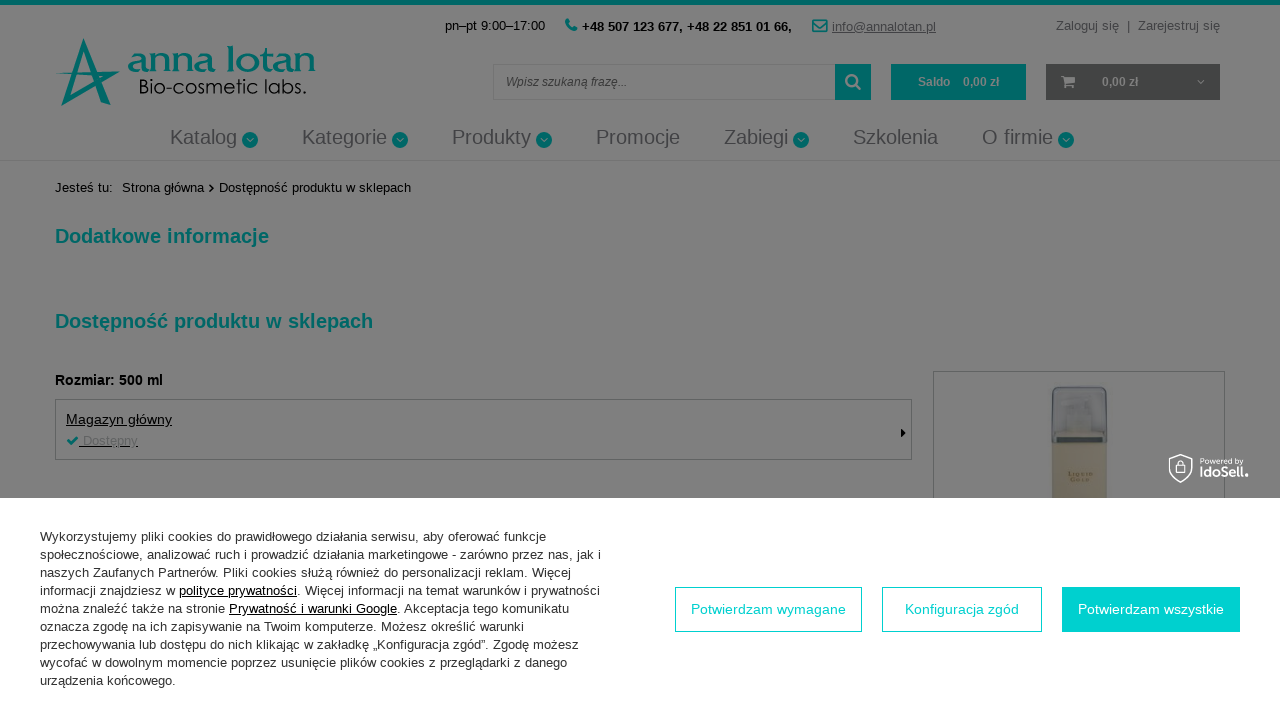

--- FILE ---
content_type: text/html; charset=utf-8
request_url: https://annalotan.pl/pl/product-stocks.html?product=173
body_size: 16778
content:
<!DOCTYPE html>
<html lang="pl" ><head><meta name='viewport' content='user-scalable=no, initial-scale = 1.0, maximum-scale = 1.0, width=device-width'/> <meta http-equiv="Content-Type" content="text/html; charset=utf-8"><meta http-equiv="Content-Language" content="pl"><meta http-equiv="X-UA-Compatible" content="IE=edge"><title>Anna Lotan - naturalne dermokosmetyki</title><meta name="keywords" content="anna lotan, dermokosmetyki, naturalne dermokosmetyki, kosmeceutyki, dystrybutor, sklep internetowy, oficjalny sklep, Izrael, trądzik, zmarszczki, kwasy medyczne, złuszczanie greens, oczyszczanie twarzy na zimno, wybielanie przebarwień, oczyszczanie wodorowe"><meta name="description" content="Naturalne izraelskie dermokosmetyki Anna Lotan - do profesjonalnego użytku w salonach i gabinetach kosmetycznych oraz w domu."><link rel="icon" href="/gfx/pol/favicon.ico"><meta name="theme-color" content="#0090f6"><meta name="msapplication-navbutton-color" content="#0090f6"><meta name="apple-mobile-web-app-status-bar-style" content="#0090f6"><link rel="stylesheet" type="text/css" href="/gfx/pol/style.css.gzip?r=1637242961"><script>
                        var app_shop = {
                            urls: {
                                prefix: 'data="/gfx/'.replace('data="', '') + 'pol/'
                            },
                            vars: {},
                            txt: {},
                            fn: {},
                            fnrun: {},
                            files: []
                        };
                    </script><script src="/gfx/pol/shop.js.gzip?r=1637242961"></script><meta name="robots" content="noindex,follow"><meta name="expires" content="never"><meta name="distribution" content="global"><meta name="rating" content="general"><meta name="Author" content="Anna Lotan na bazie IdoSell (www.idosell.com/shop).">
<!-- Begin LoginOptions html -->

<style>
#client_new_social .service_item[data-name="service_Apple"]:before, 
#cookie_login_social_more .service_item[data-name="service_Apple"]:before,
.oscop_contact .oscop_login__service[data-service="Apple"]:before {
    display: block;
    height: 2.6rem;
    content: url('/gfx/standards/apple.svg?r=1743165583');
}
.oscop_contact .oscop_login__service[data-service="Apple"]:before {
    height: auto;
    transform: scale(0.8);
}
#client_new_social .service_item[data-name="service_Apple"]:has(img.service_icon):before,
#cookie_login_social_more .service_item[data-name="service_Apple"]:has(img.service_icon):before,
.oscop_contact .oscop_login__service[data-service="Apple"]:has(img.service_icon):before {
    display: none;
}
</style>

<!-- End LoginOptions html -->

<!-- Open Graph -->
<link rel="manifest" href="https://annalotan.pl/data/include/pwa/1/manifest.json?t=3"><meta name="apple-mobile-web-app-capable" content="yes"><meta name="apple-mobile-web-app-status-bar-style" content="black"><meta name="apple-mobile-web-app-title" content="annalotan.pl"><link rel="apple-touch-icon" href="/data/include/pwa/1/icon-128.png"><link rel="apple-touch-startup-image" href="/data/include/pwa/1/logo-512.png" /><meta name="msapplication-TileImage" content="/data/include/pwa/1/icon-144.png"><meta name="msapplication-TileColor" content="#2F3BA2"><meta name="msapplication-starturl" content="/"><script type="application/javascript">var _adblock = true;</script><script async src="/data/include/advertising.js"></script><script type="application/javascript">var statusPWA = {
                online: {
                    txt: "Połączono z internetem",
                    bg: "#5fa341"
                },
                offline: {
                    txt: "Brak połączenia z internetem",
                    bg: "#eb5467"
                }
            }</script><script async type="application/javascript" src="/ajax/js/pwa_online_bar.js?v=1&r=6"></script><script type="application/javascript" src="/ajax/js/webpush_subscription.js?v=1&r=4"></script><script type="application/javascript">WebPushHandler.publicKey = 'BKduKoYCuFFZbQpG4qyGmUzBdj9U+BJnFmdZ9H5suTaP/+oH33rp9+gKbyJ03bEgu07yxBTFzWtIKSlyK+XUbz0=';WebPushHandler.version = '1';WebPushHandler.setPermissionValue();</script><script >
window.dataLayer = window.dataLayer || [];
window.gtag = function gtag() {
dataLayer.push(arguments);
}
gtag('consent', 'default', {
'ad_storage': 'denied',
'analytics_storage': 'denied',
'ad_personalization': 'denied',
'ad_user_data': 'denied',
'wait_for_update': 500
});

gtag('set', 'ads_data_redaction', true);
</script><script id="iaiscript_1" data-requirements="W10=" data-ga4_sel="ga4script">
window.iaiscript_1 = `<${'script'}  class='google_consent_mode_update'>
gtag('consent', 'update', {
'ad_storage': 'denied',
'analytics_storage': 'denied',
'ad_personalization': 'denied',
'ad_user_data': 'denied'
});
</${'script'}>`;
</script>
<!-- End Open Graph -->
<link rel="stylesheet" type="text/css" href="/data/designs/12408_16/gfx/pol/custom.css.gzip?r=1637242968">
<!-- Begin additional html or js -->


<!--2|1|2-->
<meta name="facebook-domain-verification" content="n947yly9jv1579y31gvfovj7qcqhm7" />

<!-- End additional html or js -->
</head><body><script>
                    var script = document.createElement('script');
                    script.src = app_shop.urls.prefix + 'envelope.js';

                    document.getElementsByTagName('body')[0].insertBefore(script, document.getElementsByTagName('body')[0].firstChild);
                </script><div id="container" class="product-stocks_page container"><header class="d-flex flex-nowrap flex-md-wrap mx-md-n3 commercial_banner"><script class="ajaxLoad">
                app_shop.vars.vat_registered = "true";
                app_shop.vars.currency_format = "###,##0.00";
                
                    app_shop.vars.currency_before_value = false;
                
                    app_shop.vars.currency_space = true;
                
                app_shop.vars.symbol = "zł";
                app_shop.vars.id= "PLN";
                app_shop.vars.baseurl = "http://annalotan.pl/";
                app_shop.vars.sslurl= "https://annalotan.pl/";
                app_shop.vars.curr_url= "%2Fpl%2Fproduct-stocks.html%3Fproduct%3D173";
                

                var currency_decimal_separator = ',';
                var currency_grouping_separator = ' ';

                
                    app_shop.vars.blacklist_extension = ["exe","com","swf","js","php"];
                
                    app_shop.vars.blacklist_mime = ["application/javascript","application/octet-stream","message/http","text/javascript","application/x-deb","application/x-javascript","application/x-shockwave-flash","application/x-msdownload"];
                
                    app_shop.urls.contact = "/pl/contact";
                </script><div id="viewType" style="display:none"></div><div id="menu_settings" class="col-12 mt-2 px-0 px-md-3 d-flex align-items-center justify-content-center justify-content-md-end"><div class="header_contact"><ul class="header_contact_container"><li class="contact_type_text"><span>pn–pt 9:00–17:00</span></li><li class="contact_type_phone"><i class="icon-phone"></i><a href="tel:+48507123677+48228510166">+48 507 123 677, +48 22 851 01 66,</a></li><li class="contact_type_mail"><i class="icon-envelope-alt"></i><a href="mailto:%20info@annalotan.pl"> info@annalotan.pl</a></li></ul></div><div id="menu_additional"><a class="account_link" href="https://annalotan.pl/pl/login.html">Zaloguj się</a><a class="register_link_top" href="https://annalotan.pl/pl/client-new.html?register" title="Kliknij, aby przejść do formularza rejestracji">Zarejestruj się
                                    </a></div></div><div id="logo" class="col-md-3 d-flex align-items-center"><a href="/" target="_self"><img src="/data/gfx/mask/pol/logo_1_big.png" alt="Kosmetyki profesjonalne Anna Lotan" width="261" height="68"></a></div><form action="https://annalotan.pl/pl/search" method="get" id="menu_search" class="col-md-4"><label class="d-md-none"><i class="icon-search"></i></label><div><div class="form-group"><input id="menu_search_text" type="text" name="text" class="catcomplete" placeholder="Wpisz szukaną frazę..."></div><button type="submit"><i class="icon-search"></i></button><a href="https://annalotan.pl/pl/searching.html" title=""><i class="icon-remove d-md-none"></i></a></div></form><div id="menu_basket_wrapper" class="col-md-4 d-flex px-0 pl-lg-3 pr-md-3"><div id="menu_balance"><div>
                        Saldo 
                        <strong></strong></div><a href="https://annalotan.pl/pl/client-rebate.html">
                        Informacje o rabatach
                    </a></div><div id="menu_basket" class="menu_basket"><div class="menu_basket_list empty"><a href="https://annalotan.pl/pl/basketedit.html?mode=1"><strong><b>0,00 zł</b><span></span></strong></a><div id="menu_basket_details"><div id="menu_basket_extrainfo"><div class="menu_basket_extrainfo_sub"><div class="menu_basket_prices"><div class="menu_basket_prices_sub"><table class="menu_basket_prices_wrapper"><tbody><tr><td class="menu_basket_prices_label">Suma:</td><td class="menu_basket_prices_value">0,00 zł</td></tr></tbody></table></div></div><div class="menu_basket_nextrabate"><div class="menu_basket_nextrabate_sub">
                                                Brakuje Ci 
                                                <span class="menu_basket_nextrabate_in">1 000,00 zł</span>
                                                 do rabatu 
                                                <span class="menu_basket_nextrabate_value">5.00%</span></div></div></div></div></div></div><div class="d-none"><a class="wishes_link link" href="https://annalotan.pl/pl/basketedit.html?mode=2" rel="nofollow" title=""><span>Lista zakupowa(0)</span></a><span class="hidden-tablet"> | </span><a class="basket_link link" href="https://annalotan.pl/pl/basketedit.html?mode=1" rel="nofollow" title="Twój koszyk jest pusty, najpierw dodaj do niego produkty z naszej oferty.">
                            Złóż zamówienie
                        </a></div></div></div><script>
                    app_shop.vars.formatBasket = true;
                </script><nav id="menu_categories" class="col-md-12 px-0 px-md-3"><button type="button" class="navbar-toggler"><i class="icon-reorder"></i></button><div class="navbar-collapse" id="menu_navbar"><ul class="navbar-nav mx-md-n2"><li class="nav-item"><span title="Katalog" class="nav-link" >Katalog</span><ul class="navbar-subnav"><li class="nav-item"><a class="nav-link" href="/data/include/cms//KATALOG_AnnaLotan2021.pdf?v=1617806501481" target="_self">Katalog Anna Lotan</a></li><li class="nav-item"><a class="nav-link" href="https://annalotan.pl/data/include/cms//Katalog_VedaraMedical_2025.pdf?v=1731932713347" target="_blank">Katalog Vedara Medical PL 2025</a></li><li class="nav-item"><a class="nav-link" href="https://annalotan.pl/data/include/cms//Katalog_Vedara_Medical_2025_RU.pdf?v=1731938718023" target="_blank">Katalog Vedara Medical RU 2025</a></li><li class="nav-item"><a class="nav-link" href="https://annalotan.pl/data/include/cms//Katalog_Vedara_ENG__.pdf?v=1738324066154" target="_blank">Catalog Vedara Medical ENG 2025</a></li></ul></li><li class="nav-item"><a  href="/pl/menu/kategorie-100" target="_self" title="Kategorie" class="nav-link" >Kategorie</a><ul class="navbar-subnav"><li class="nav-item"><a class="nav-link" href="/pl/menu/kosmetyki-na-tradzik-wypryski-181" target="_self">Kosmetyki na trądzik, wypryski</a></li><li class="nav-item"><a class="nav-link" href="/pl/menu/kosmetyki-do-cery-tlustej-lojotokowej-182" target="_self">Kosmetyki do cery tłustej, łojotokowej</a></li><li class="nav-item"><a class="nav-link" href="/pl/menu/kosmetyki-do-cery-normalnej-mieszanej-183" target="_self">Kosmetyki do cery normalnej, mieszanej</a></li><li class="nav-item"><a class="nav-link" href="/pl/menu/kosmetyki-do-cery-naczyniowej-184" target="_self">Kosmetyki do cery naczyniowej</a></li><li class="nav-item"><a class="nav-link" href="/pl/menu/kosmetyki-do-cery-wrazliwej-alergicznej-185" target="_self">Kosmetyki do cery wrażliwej, alergicznej</a></li><li class="nav-item"><a class="nav-link" href="/pl/menu/kosmetyki-do-cery-suchej-186" target="_self">Kosmetyki do cery suchej</a></li><li class="nav-item"><a class="nav-link" href="/pl/menu/kosmetyki-do-cery-dojrzalej-187" target="_self">Kosmetyki do cery dojrzałej</a></li><li class="nav-item"><a class="nav-link" href="/pl/menu/kosmetyki-przeciwzmarszczkowe-liftingujace-188" target="_self">Kosmetyki przeciwzmarszczkowe, liftingujące</a></li><li class="nav-item"><a class="nav-link" href="/pl/menu/kosmetyki-do-cery-z-przebarwieniami-189" target="_self">Kosmetyki do cery z przebarwieniami</a></li><li class="nav-item"><a class="nav-link" href="/pl/menu/kosmetyki-do-pielegnacji-oczu-190" target="_self">Kosmetyki do pielęgnacji oczu</a></li><li class="nav-item"><a class="nav-link" href="/pl/menu/kosmetyki-do-makijazu-191" target="_self">Kosmetyki do makijażu</a></li><li class="nav-item"><a class="nav-link" href="/pl/menu/kosmetyki-do-ciala-192" target="_self">Kosmetyki do ciała</a></li></ul></li><li class="nav-item"><a  href="/pl/menu/produkty-229" target="_self" title="Produkty" class="nav-link" >Produkty</a><ul class="navbar-subnav"><li class="nav-item"><a class="nav-link" href="/pl/menu/demakijaz-230" target="_self">Demakijaż</a><ul class="navbar-subsubnav"><li class="nav-item"><a class="nav-link" href="/pl/menu/toniki-240" target="_self">Toniki</a></li><li class="nav-item"><a class="nav-link" href="/pl/menu/mleczka-241" target="_self">Mleczka</a></li><li class="nav-item"><a class="nav-link" href="/pl/menu/pianki-242" target="_self">Pianki</a></li><li class="nav-item"><a class="nav-link" href="/pl/menu/bio-zele-243" target="_self">Bio-żele</a></li></ul></li><li class="nav-item"><a class="nav-link" href="/pl/menu/kremy-231" target="_self">Kremy </a><ul class="navbar-subsubnav"><li class="nav-item"><a class="nav-link" href="/pl/menu/kremy-na-dzien-244" target="_self">Kremy na dzień</a></li><li class="nav-item"><a class="nav-link" href="/pl/menu/kremy-na-noc-245" target="_self">Kremy na noc</a></li><li class="nav-item"><a class="nav-link" href="/pl/menu/kremy-na-dzien-i-na-noc-246" target="_self">Kremy na dzień i na noc</a></li><li class="nav-item"><a class="nav-link" href="/pl/menu/kremy-pod-oczy-247" target="_self">Kremy pod oczy</a></li></ul></li><li class="nav-item"><a class="nav-link" href="/pl/menu/koncentraty-serum-235" target="_self">Koncentraty/Serum</a></li><li class="nav-item"><a class="nav-link" href="/pl/menu/maski-236" target="_self">Maski</a></li><li class="nav-item"><a class="nav-link" href="/pl/menu/peelingi-masaz-237" target="_self">Peelingi/Masaż</a></li><li class="nav-item"><a class="nav-link" href="/pl/menu/mineral-make-up-238" target="_self">Mineral Make - up</a></li><li class="nav-item"><a class="nav-link" href="/pl/menu/pielegnacja-ciala-239" target="_self">Pielęgnacja ciała</a></li><li class="nav-item"><a class="nav-link" href="/pl/menu/-vedara-medical-aha-bha-318" target="_self"> VEDARA Medical AHA / BHA  </a><ul class="navbar-subsubnav"><li class="nav-item"><a class="nav-link" href="/pl/menu/wszystkie-preparaty-344" target="_self">Wszystkie preparaty</a></li><li class="nav-item"><a class="nav-link" href="/pl/menu/oczyszczenie-tonizacja-363" target="_self">Oczyszczenie / Tonizacja</a></li><li class="nav-item"><a class="nav-link" href="/pl/menu/bazy-do-przygotowania-spersonalizowanych-koktajli-kwasowych-345" target="_self">Bazy do przygotowania spersonalizowanych koktajli kwasowych</a></li><li class="nav-item"><a class="nav-link" href="/pl/menu/kwasy-medyczne-aha-bha-pha-346" target="_self">Kwasy Medyczne AHA / BHA / PHA</a></li><li class="nav-item"><a class="nav-link" href="/pl/menu/preparaty-z-retinolem-347" target="_self">Preparaty z Retinolem</a></li><li class="nav-item"><a class="nav-link" href="/pl/menu/peelingi-348" target="_self">Peelingi</a></li><li class="nav-item"><a class="nav-link" href="/pl/menu/koncentraty-serum-351" target="_self">Koncentraty / Serum</a></li><li class="nav-item"><a class="nav-link" href="/pl/menu/maseczki-preparaty-do-masazu-352" target="_self">Maseczki / Preparaty do masażu</a></li><li class="nav-item"><a class="nav-link" href="/pl/menu/kremy-353" target="_self">Kremy</a></li><li class="nav-item"><a class="nav-link" href="/pl/menu/wybielanie-intymne-359" target="_self">Wybielanie intymne</a></li><li class="nav-item"><a class="nav-link" href="/pl/menu/luksusowa-linia-gold-24ct-do-ciala-z-naturalnym-zlotem-360" target="_self">Luksusowa linia GOLD 24ct. do ciała z naturalnym złotem</a></li><li class="nav-item"><a class="nav-link" href="/pl/menu/dermokosmetyki-i-kosmeceutyki-do-pielegnacji-domowej-361" target="_self">Dermokosmetyki i kosmeceutyki do pielęgnacji domowej</a></li><li class="nav-item"><a class="nav-link" href="/pl/menu/vedara-body-care-362" target="_self">Vedara Body Care</a></li></ul></li></ul></li><li class="nav-item"><a  href="http://annalotan.yourtechnicaldomain.com/pl/promotions/promocja.html" target="_self" title="Promocje" class="nav-link" >Promocje</a></li><li class="nav-item"><span title="Zabiegi" class="nav-link" >Zabiegi</span><ul class="navbar-subnav"><li class="nav-item"><a class="nav-link" href="##">Zabiegi dla cer tłustych i trądzikowych</a><ul class="navbar-subsubnav"><li class="nav-item"><a class="nav-link" href="http://annalotan.yourtechnicaldomain.com/pl/info/ekspresowy-zabieg-upiekszajacy-beauty-biale-perly-terra-mud-36.html" target="_self">Ekspresowy zabieg upiększający</a></li><li class="nav-item"><a class="nav-link" href="http://annalotan.yourtechnicaldomain.com/pl/info/ekstremalne-oczyszczanie-twarzy-z-tradzikiem-pospolitym-37.html" target="_self">     Ekstremalne oczyszczanie twarzy z trądzikiem pospolitym </a></li><li class="nav-item"><a class="nav-link" href="http://annalotan.yourtechnicaldomain.com/pl/info/kuracja-clear-dla-skor-tradzikowych-38.html" target="_self">Kuracja Clear dla skór trądzikowych</a></li><li class="nav-item"><a class="nav-link" href="http://annalotan.yourtechnicaldomain.com/pl/info/kuracja-dla-skor-lojotokowych-39.html" target="_self">Kuracja dla skór łojotokowych</a></li><li class="nav-item"><a class="nav-link" href="http://annalotan.yourtechnicaldomain.com/pl/info/mikrodermabrazja-bezinwazyjna-40.html" target="_self">Mikrodermabrazja bezinwazyjna</a></li><li class="nav-item"><a class="nav-link" href="http://annalotan.yourtechnicaldomain.com/pl/info/mineralny-zabieg-oczyszczajacy-41.html" target="_self">Mineralny zabieg oczyszczający</a></li><li class="nav-item"><a class="nav-link" href="http://annalotan.yourtechnicaldomain.com/pl/info/oczyszczanie-twarzy-anna-lotan-na-zimno-42.html" target="_self">Oczyszczanie twarzy Anna Lotan na zimno</a></li><li class="nav-item"><a class="nav-link" href="http://annalotan.yourtechnicaldomain.com/pl/info/zabieg-czarne-perly-43.html" target="_self">Zabieg Czarne Perły</a></li></ul></li><li class="nav-item"><a class="nav-link" href="##">Zabiegi dla cer naczyniowych</a><ul class="navbar-subsubnav"><li class="nav-item"><a class="nav-link" href="http://annalotan.yourtechnicaldomain.com/pl/info/ekspresowy-zabieg-upiekszajacy-44.html" target="_self">Ekspresowy zabieg upiększający</a></li><li class="nav-item"><a class="nav-link" href="http://annalotan.yourtechnicaldomain.com/pl/info/kuracja-dla-skor-naczyniowych-i-wrazliwych-45.html" target="_self">Kuracja dla skór naczyniowych i wrażliwych</a></li><li class="nav-item"><a class="nav-link" href="http://annalotan.yourtechnicaldomain.com/pl/info/oczyszczanie-twarzy-anna-lotan-na-zimno-46.html" target="_self">Oczyszczanie twarzy Anna Lotan na zimno</a></li><li class="nav-item"><a class="nav-link" href="http://annalotan.yourtechnicaldomain.com/pl/info/odzywczo-uszczelniajacy-zabieg-dla-skor-ekstra-delikatnych-47.html" target="_self">Odżywczo-uszczelniający zabieg dla skór ekstra delikatnych</a></li><li class="nav-item"><a class="nav-link" href="http://annalotan.yourtechnicaldomain.com/pl/info/zabieg-uspokajajacy-48.html" target="_self">Zabieg uspokajający</a></li><li class="nav-item"><a class="nav-link" href="http://annalotan.yourtechnicaldomain.com/pl/info/zabieg-liftingujacy-z-zastosowaniem-czarnych-alg-mineralnych-49.html" target="_self">Zabieg liftingujący z zastosowaniem czarnych alg mineralnych</a></li><li class="nav-item"><a class="nav-link" href="https://annalotan.pl/pl/info/kuracja-alodem-uszczelniajaca-naczynka-71" target="_self">Kuracja Alodem - uszczelniająca naczynka</a></li></ul></li><li class="nav-item"><a class="nav-link" href="##">Zabiegi dla cer wrażliwych</a><ul class="navbar-subsubnav"><li class="nav-item"><a class="nav-link" href="http://annalotan.yourtechnicaldomain.com/pl/info/ekspresowy-zabieg-upiekszajacy-44.html" target="_self">Ekspresowy zabieg upiększający</a></li><li class="nav-item"><a class="nav-link" href="http://annalotan.yourtechnicaldomain.com/pl/info/kuracja-dla-skor-naczyniowych-i-wrazliwych-45.html" target="_self">Kuracja dla skór naczyniowych i wrażliwych</a></li><li class="nav-item"><a class="nav-link" href="http://annalotan.yourtechnicaldomain.com/pl/info/oczyszczanie-twarzy-anna-lotan-na-zimno-46.html" target="_self">Oczyszczanie twarzy Anna Lotan na zimno</a></li><li class="nav-item"><a class="nav-link" href="http://annalotan.yourtechnicaldomain.com/pl/info/odzywczo-uszczelniajacy-zabieg-dla-skor-ekstra-delikatnych-47.html" target="_self">Odżywczo-uszczelniający zabieg dla skór ekstra delikatnych</a></li><li class="nav-item"><a class="nav-link" href="http://annalotan.yourtechnicaldomain.com/pl/info/zabieg-uspokajajacy-48.html" target="_self">Zabieg uspokajający</a></li><li class="nav-item"><a class="nav-link" href="http://annalotan.yourtechnicaldomain.com/pl/info/zabieg-liftingujacy-z-zastosowaniem-czarnych-alg-mineralnych-49.html" target="_self">Zabieg liftingujący z zastosowaniem czarnych alg mineralnych</a></li></ul></li><li class="nav-item"><a class="nav-link" href="##">Zabiegi dla cer suchych</a><ul class="navbar-subsubnav"><li class="nav-item"><a class="nav-link" href="http://annalotan.yourtechnicaldomain.com/pl/info/zabieg-intensywnie-odzywczy-i-hamujacy-procesy-starzenia-sie-50.html" target="_self">Zabieg intensywnie odżywczy i hamujący procesy starzenia się</a></li><li class="nav-item"><a class="nav-link" href="http://annalotan.yourtechnicaldomain.com/pl/info/ekspresowy-zabieg-upiekszajacy-44.html" target="_self">Ekspresowy zabieg upiększający</a></li><li class="nav-item"><a class="nav-link" href="http://annalotan.yourtechnicaldomain.com/pl/info/intensywne-nawilzenie-i-odnowienie-51.html" target="_self">Intensywne nawilżenie i odnowienie</a></li><li class="nav-item"><a class="nav-link" href="http://annalotan.yourtechnicaldomain.com/pl/info/kuracja-regenerujaca-z-aktywna-witamina-c-52.html" target="_self">Kuracja regenerująca z aktywną witaminą C</a></li><li class="nav-item"><a class="nav-link" href="http://annalotan.yourtechnicaldomain.com/pl/info/mikrodermabrazja-bezinwazyjna-40.html" target="_self">Mikrodermabrazja bezinwazyjna</a></li><li class="nav-item"><a class="nav-link" href="http://annalotan.yourtechnicaldomain.com/pl/info/zabieg-z-kwasem-hialuronowym-53.html" target="_self">Zabieg z kwasem hialuronowym</a></li><li class="nav-item"><a class="nav-link" href="http://annalotan.yourtechnicaldomain.com/pl/info/oczyszczanie-twarzy-anna-lotan-na-zimno-46.html" target="_self">Oczyszczanie twarzy Anna Lotan na zimno</a></li><li class="nav-item"><a class="nav-link" href="http://annalotan.yourtechnicaldomain.com/pl/info/zabieg-odnawiajacy-i-rozswietlajacy-54.html" target="_self">Zabieg odnawiający i rozświetlający</a></li></ul></li><li class="nav-item"><a class="nav-link" href="##">Zabiegi dla cer dojrzałych</a><ul class="navbar-subsubnav"><li class="nav-item"><a class="nav-link" href="http://annalotan.yourtechnicaldomain.com/pl/info/algowy-zabieg-podwojny-lifting-55.html" target="_self">Algowy zabieg - podwójny lifting</a></li><li class="nav-item"><a class="nav-link" href="http://annalotan.yourtechnicaldomain.com/pl/info/bio-peeling-greens-glebokie-zluszczanie-56.html" target="_self">Bio peeling Greens - głębokie złuszczanie</a></li><li class="nav-item"><a class="nav-link" href="http://annalotan.yourtechnicaldomain.com/pl/info/zabieg-intensywnie-odzywczy-i-hamujacy-procesy-starzenia-sie-57.html" target="_self">Zabieg intensywnie odżywczy i hamujący procesy starzenia się</a></li><li class="nav-item"><a class="nav-link" href="http://annalotan.yourtechnicaldomain.com/pl/info/ekspresowy-zabieg-upiekszajacy-44.html" target="_self">Ekspresowy zabieg upiększający</a></li><li class="nav-item"><a class="nav-link" href="http://annalotan.yourtechnicaldomain.com/pl/info/intensywne-nawilzenie-i-odnowienie-51.html" target="_self">Intensywne nawilżenie i odnowienie</a></li><li class="nav-item"><a class="nav-link" href="http://annalotan.yourtechnicaldomain.com/pl/info/kuracja-anty-age-z-bio-peptydami-greens-58.html" target="_self">Kuracja Anty-Age z bio-peptydami Greens</a></li><li class="nav-item"><a class="nav-link" href="http://annalotan.yourtechnicaldomain.com/pl/info/mikrodermabrazja-bezinwazyjna-40.html" target="_self">Mikrodermabrazja bezinwazyjna</a></li><li class="nav-item"><a class="nav-link" href="http://annalotan.yourtechnicaldomain.com/pl/info/zabieg-z-kwasem-hialuronowym-53.html" target="_self">Zabieg z kwasem hialuronowym</a></li><li class="nav-item"><a class="nav-link" href="http://annalotan.yourtechnicaldomain.com/pl/info/oczyszczanie-twarzy-anna-lotan-na-zimno-46.html" target="_self">Oczyszczanie twarzy Anna Lotan na zimno</a></li><li class="nav-item"><a class="nav-link" href="http://annalotan.yourtechnicaldomain.com/pl/info/witalizujaco-liftingujacy-zabieg-greens-59.html" target="_self">Witalizująco-liftingujący zabieg Greens</a></li><li class="nav-item"><a class="nav-link" href="http://annalotan.yourtechnicaldomain.com/pl/info/zabieg-liftingujacy-i-regenerujacy-dla-skory-dojrzalej-60.html" target="_self">Zabieg liftingujący i regenerujący dla skóry dojrzałej</a></li><li class="nav-item"><a class="nav-link" href="http://annalotan.yourtechnicaldomain.com/pl/info/zabieg-odnawiajacy-i-rozswietlajacy-54.html" target="_self">Zabieg odnawiający i rozświetlający</a></li><li class="nav-item"><a class="nav-link" href="http://annalotan.yourtechnicaldomain.com/pl/info/zabieg-odzywczo-regenerujacy-61.html" target="_self">Zabieg odżywczo-regenerujący</a></li><li class="nav-item"><a class="nav-link" href="http://annalotan.yourtechnicaldomain.com/pl/info/zloty-zabieg-anty-age-62.html" target="_self">Złoty zabieg Anty-Age</a></li></ul></li><li class="nav-item"><a class="nav-link" href="##">Zabiegi na przebarwienia</a><ul class="navbar-subsubnav"><li class="nav-item"><a class="nav-link" href="http://annalotan.yourtechnicaldomain.com/pl/info/aktywny-zabieg-z-czysta-witamina-c-63.html" target="_self">Aktywny zabieg z czystą witaminą C</a></li><li class="nav-item"><a class="nav-link" href="http://annalotan.yourtechnicaldomain.com/pl/info/bio-peeling-greens-glebokie-zluszczanie-56.html" target="_self">Bio peeling Greens - głębokie złuszczanie</a></li><li class="nav-item"><a class="nav-link" href="http://annalotan.yourtechnicaldomain.com/pl/info/ekspresowy-zabieg-upiekszajacy-44.html" target="_self">Ekspresowy zabieg upiększający</a></li><li class="nav-item"><a class="nav-link" href="http://annalotan.yourtechnicaldomain.com/pl/info/mikrodermabrazja-bezinwazyjna-40.html" target="_self">Mikrodermabrazja bezinwazyjna</a></li><li class="nav-item"><a class="nav-link" href="http://annalotan.yourtechnicaldomain.com/pl/info/oczyszczanie-twarzy-anna-lotan-na-zimno-42.html" target="_self">Oczyszczanie twarzy Anna Lotan na zimno</a></li><li class="nav-item"><a class="nav-link" href="https://annalotan.pl/pl/info/kuracja-wybielajaca-z-aktywna-witamina-c-od-annalotan-70" target="_self">Kuracja wybielająca z aktywną witaminą C od AnnaLotan</a></li></ul></li><li class="nav-item"><a class="nav-link" href="##">Zabiegi dla cer mieszanych</a><ul class="navbar-subsubnav"><li class="nav-item"><a class="nav-link" href="http://annalotan.yourtechnicaldomain.com/pl/info/kuracja-dla-skor-lojotokowych-65.html" target="_self">Kuracja dla skór łojotokowych</a></li><li class="nav-item"><a class="nav-link" href="http://annalotan.yourtechnicaldomain.com/pl/info/mikrodermabrazja-bezinwazyjna-40.html" target="_self">Mikrodermabrazja bezinwazyjna</a></li><li class="nav-item"><a class="nav-link" href="http://annalotan.yourtechnicaldomain.com/pl/info/mineralny-zabieg-oczyszczajacy-41.html" target="_self">Mineralny zabieg oczyszczający</a></li><li class="nav-item"><a class="nav-link" href="http://annalotan.yourtechnicaldomain.com/pl/info/zabieg-z-kwasem-hialuronowym-53.html" target="_self">Zabieg z kwasem hialuronowym</a></li><li class="nav-item"><a class="nav-link" href="http://annalotan.yourtechnicaldomain.com/pl/info/oczyszczanie-twarzy-anna-lotan-na-zimno-42.html" target="_self">Oczyszczanie twarzy Anna Lotan na zimno</a></li><li class="nav-item"><a class="nav-link" href="http://annalotan.yourtechnicaldomain.com/pl/info/zabieg-czarne-perly-43.html" target="_self">Zabieg Czarne Perły</a></li><li class="nav-item"><a class="nav-link" href="https://annalotan.pl/pl/info/kuracja-barbados-72" target="_self">Kuracja Barbados - wyrównująca pracę gruczołów łojowych</a></li></ul></li></ul></li><li class="nav-item"><a  href="http://annalotan.yourtechnicaldomain.com/pl/info/profesjonalne-szkolenia-66.html" target="_self" title="Szkolenia" class="nav-link" >Szkolenia</a></li><li class="nav-item"><span title="O firmie" class="nav-link" >O firmie</span><ul class="navbar-subnav"><li class="nav-item"><a class="nav-link" href="http://annalotan.yourtechnicaldomain.com/pl/info/historia-firmy-31.html" target="_self">Historia Firmy</a></li><li class="nav-item"><a class="nav-link" href="http://annalotan.yourtechnicaldomain.com/pl/info/filozofia-marki-32.html" target="_self">Filozofia Marki</a></li><li class="nav-item"><a class="nav-link" href="http://annalotan.yourtechnicaldomain.com/pl/info/anna-lotan-w-polsce-33.html" target="_self">Anna Lotan w Polsce</a></li><li class="nav-item"><a class="nav-link" href="http://annalotan.yourtechnicaldomain.com/pl/info/ciekawa-wspolpraca-34.html" target="_self">Ciekawa współpraca</a></li></ul></li></ul></div></nav><div class="breadcrumbs col-md-12"><div class="back_button"><button id="back_button"><i class="icon-angle-left"></i> Wstecz</button></div><div class="list_wrapper"><ol><li><span>Jesteś tu:  </span></li><li class="bc-main"><span><a href="/">Strona główna</a></span></li><li class="bc-active bc-product-stocks"><span>Dostępność produktu w sklepach</span></li></ol></div></div></header><div id="layout" class="row clearfix"><aside class="col-3"><div class="setMobileGrid" data-item="#menu_navbar"></div><div class="setMobileGrid" data-item="#menu_navbar3" data-ismenu1="true"></div><div class="setMobileGrid" data-item="#menu_blog"></div><div class="login_menu_block d-lg-none" id="login_menu_block"><a class="sign_in_link" href="/login.php" title=""><i class="icon-user"></i><span>Zaloguj się</span></a><a class="registration_link" href="/client-new.php?register&amp;wholesaler=true" title=""><i class="icon-lock"></i><span>Zarejestruj się</span></a><a class="order_status_link" href="/order-open.php" title=""><i class="icon-globe"></i><span>Sprawdź status zamówienia</span></a></div><div class="setMobileGrid" data-item="#menu_contact"></div><div class="setMobileGrid" data-item="#menu_settings"></div></aside><div id="content" class="col-12"><div class="product_stocks_cms_label big_label"><span class="product_stocks_cms_label">
                    Dodatkowe informacje
            </span></div><div class="product_stocks_cms"><div class="product_stocks_cms_sub"><div class="_ae_desc"><style>
            :root {
            --long-description-width: 50%;
            --long-description-padding-section: 10px;
            }

            @media (max-width: 756px) {
                :root {
                --long-description-width: 100%;
                --long-description-padding-section: 0;
                }
            }
            ._ae_desc p{
                margin:16px 0;
            }
            ._ae_desc table{
                border-collapse: collapse;
                border-spacing: 0;
            }
            ._ae_desc td,._ae_desc table{
                padding: 4px;
            }
        </style><div style="margin-bottom: 20px;font-size:14px;"><div></div></div></div></div></div><div id="product_stocks_list"><h1>
            Dostępność produktu w sklepach
        </h1><div class="product_stocks_list_productinfo product_wrapper"><a class="product-icon align_row" rel="nofollow" data-align="img#css" href="/pl/products/mleczko-oczyszczajace-anna-lotan-500-ml-4235-liquid-gold-173" title="Mleczko oczyszczające Anna Lotan 500 ml ( 4235 ) Liquid Gold"><img src="/gfx/pol/loader.gif?r=1637242961" class="b-lazy" data-src-small="hpeciai/122596edd8a1a8e69a00e7030164af6c/pol_is_Mleczko-oczyszczajace-Anna-Lotan-500-ml-4235-Liquid-Gold-173.jpg" data-src="hpeciai/a63d554795c03e8e6d09dc2be2a95330/pol_il_Mleczko-oczyszczajace-Anna-Lotan-500-ml-4235-Liquid-Gold-173.jpg" alt="Mleczko oczyszczające Anna Lotan 500 ml ( 4235 ) Liquid Gold"></a><a class="product-name" href="/pl/products/mleczko-oczyszczajace-anna-lotan-500-ml-4235-liquid-gold-173" title="Mleczko oczyszczające Anna Lotan 500 ml ( 4235 ) Liquid Gold">Mleczko oczyszczające Anna Lotan 500 ml ( 4235 ) Liquid Gold</a><div class="product_prices"><span class="price">225,00 zł</span><del class="max-price">250,00 zł</del></div></div><div class="product_stocks_list_s_w"><div class="product_stocks_size_wrapper"><b>
    	                                Rozmiar: 
    	                                500 ml</b><div class="sizes_wrapper" style="display: table;" id="size_28"><a class="size_wrappers" href="/pl/stocks/magazyn-glowny-1"><div class="size_wrapper"><strong>Magazyn główny</strong><b><i class="icon-check"></i> Dostępny 
                                                </b><div class="icon_next"><i class="icon-caret-right"></i></div></div></a></div></div></div></div></div></div></div><footer class=""><div id="footer_links" class="row container four_elements"><ul id="menu_account" class="footer_links col-md-3 col-sm-6 col-12"><li><a id="menu_account_header" class=" footer_links_label" href="https://annalotan.pl/pl/login.html" title="">
							Moje konto
						</a><ul class="footer_links_sub"><li id="account_register_wholesale" class="menu_orders_item"><i class="icon-wholesaler-register"></i><a href="https://annalotan.pl/pl/client-new.html?register&amp;wholesaler=true">
												Zarejestruj się jako profesjonalista
											</a></li><li id="account_register_retail" class="menu_orders_item"><i class="icon-register-card"></i><a href="https://annalotan.pl/pl/client-new.html?register">
												Zarejestruj się
											</a></li><li id="account_orders" class="menu_orders_item"><i class="icon-menu-lines"></i><a href="https://annalotan.pl/pl/client-orders.html">
									Moje zamówienia
								</a></li><li id="account_boughts" class="menu_orders_item"><i class="icon-menu-lines"></i><a href="https://annalotan.pl/pl/products-bought.html">
									Lista zakupionych produktów
								</a></li><li id="account_basket" class="menu_orders_item"><i class="icon-basket"></i><a href="https://annalotan.pl/pl/basketedit.html">
									Koszyk
								</a></li><li id="account_observed" class="menu_orders_item"><i class="icon-star-empty"></i><a href="https://annalotan.pl/pl/basketedit.html?mode=2">
									Lista zakupowa
								</a></li><li id="account_history" class="menu_orders_item"><i class="icon-clock"></i><a href="https://annalotan.pl/pl/client-orders.html">
									Historia transakcji
								</a></li><li id="account_rebates" class="menu_orders_item"><i class="icon-scissors-cut"></i><a href="https://annalotan.pl/pl/client-rebate.html">
									Moje rabaty
								</a></li><li id="account_newsletter" class="menu_orders_item"><i class="icon-envelope-empty"></i><a href="https://annalotan.pl/pl/newsletter.html">
									Newsletter
								</a></li></ul></li></ul><ul id="menu_regulations" class="footer_links col-md-3 col-sm-6 col-12"><li><span class="footer_links_label">Regulaminy</span><ul class="footer_links_sub"><li><a href="/Informacje-o-sklepie-cterms-pol-19.html">
											Informacje o sklepie
										</a></li><li><a href="/pl/delivery">
											Wysyłka
										</a></li><li><a href="/pl/payments">
											Sposoby płatności i prowizje
										</a></li><li><a href="/pl/terms">
											Regulamin
										</a></li><li><a href="/pl/privacy-and-cookie-notice">
											Polityka prywatności
										</a></li><li><a href="/pl/returns-and_replacements">
											Odstąpienie od umowy
										</a></li></ul></li></ul><ul id="menu_contact_footer" class="footer_links col-md-3 col-sm-6 col-12"><li><span class="footer_links_label">Kontakt z nami</span><ul class="footer_links_sub"><li class="contact_type_phone"><i class="icon-phone"></i><a href="tel:+48507123677+48228510166">+48 507 123 677, +48 22 851 01 66,</a></li><li class="contact_type_phone"><i class="icon-phone"></i><a href="tel:507123677">507 123 677</a></li><li class="contact_type_phone"><i class="icon-phone"></i><a href="tel:507123400">507 123 400</a></li><li class="contact_type_mail"><i class="icon-envelope-alt"></i><a href="mailto:%20info@annalotan.pl"> info@annalotan.pl</a></li><li class="contact_type_mail"><i class="icon-envelope-alt"></i><a href="mailto:zamowienia@annalotan.pl">zamowienia@annalotan.pl</a></li><li class="contact_type_adress"><span class="shopshortname">Anna Lotan<span></span></span><span class="adress_street">ul. Zakrzewska 16 / 36<span></span></span><span class="adress_zipcode">00-737<span class="n55931_city"> Warszawa</span></span></li></ul></li></ul><ul class="footer_links col-md-3 col-sm-6 col-12" id="links_footer_1"><li><a href="/pl/menu/set-vedara-medical-338" target="_self" title="SET Vedara Medical" class="footer_links_label" ><span>SET Vedara Medical</span></a></li></ul><div id="menu_newsletter" class="footer_links col-md-3 col-sm-6 col-12 container"><form action="/settings.php" method="post" class="row"><div class="newsletter-label"><label>Newsletter</label></div><div class="form-group"><div class="has-feedback"><input class="form-control validate" name="mailing_email" type="email" required="required" data-validate="email"><label for="newsletter-label" class="control-label">
                                        Podaj Twój e-mail
                                    </label><span class="form-control-feedback"></span></div></div><div class="newsletter-buttons"><button name="mailing_action" value="add" type="submit" class="btn --solid --large add_newsletter" title="Zapisz się">
                                        Zapisz się
                                    </button></div></form><div id="social_buttons_wrapper"><div id="menu_buttons_text" class="col-6"><span>Dołącz do nas</span></div><div id="menu_buttons" class="col-6"><div class="row menu_buttons_sub"><div class="menu_button_wrapper"><a target="_blank" href="https://www.instagram.com/annalotan.polska/" title="Instagram"><img src="/data/include/img/links/1587043201.jpg?t=1723214121" alt="Instagram"></a></div><div class="menu_button_wrapper"><a target="_blank" href="https://www.facebook.com/profile.php?id=100076828721159" title="Facebook"><img src="/data/include/img/links/1587043078.jpg?t=1723214257" alt="Facebook"></a></div><div class="menu_button_wrapper"><a target="_self" href="https://api.whatsapp.com/message/RED5RKY6JKWSL1?autoload=1&amp;app_absent=0" title="Whatsapp"><img src="/data/include/img/links/1723214573.svg?t=1723214580" alt="Whatsapp"></a></div><div class="menu_button_wrapper"><a target="_self" href="https://www.youtube.com/channel/UCdGCy2E4qQCGHg6CVOr4RlA" title="YouTube"><img src="/data/include/img/links/1587043129.svg?t=1723214326" alt="YouTube"></a></div></div></div></div></div></div><div id="menu_contact" class="container d-md-flex align-items-md-center justify-content-md-between"><ul class="d-none"><li class="contact_type_header"><a href="https://annalotan.pl/pl/contact" title="">
                            Kontakt
                        </a></li><li class="contact_type_phone"><a href="tel:+48507123677+48228510166">+48 507 123 677, +48 22 851 01 66,</a></li><li class="contact_type_text"><span>pn–pt 9:00–17:00</span></li><li class="contact_type_mail"><a href="mailto:%20info@annalotan.pl"> info@annalotan.pl</a></li><li class="contact_type_adress"><span class="shopshortname">Anna Lotan<span>, </span></span><span class="adress_street">ul. Zakrzewska 16 / 36<span>, </span></span><span class="adress_zipcode">00-737<span class="n55931_city"> Warszawa</span></span></li></ul><div class="logo_iai"><a class="n53399_iailogo" target="_blank" href="https://www.idosell.com/pl/shop/sfs/superfairshop-wyroznienie-dla-najlepszych-sklepow-internetowych/?utm_source=clientShopSite&amp;utm_medium=Label&amp;utm_campaign=PoweredByBadgeLink" title="Sklep internetowy IdoSell"><img class="n53399_iailogo" src="/ajax/suparfair_IdoSellShop_black.svg?v=1" alt="Sklep internetowy IdoSell"></a></div></div><script>
            var instalment_currency = 'zł';
            
                    var koszyk_raty = 0;
                
                    var basket_count = 0;
                
                    var cena_raty = '';
                </script><script type="application/ld+json">
      {
      "@context": "http://schema.org",
      "@type": "WebSite",
      
      "url": "https://annalotan.pl/",
      "potentialAction": {
      "@type": "SearchAction",
      "target": "https://annalotan.pl/search.php?text={search_term_string}",
      "query-input": "required name=search_term_string"
      }
      }
    </script><script>
                app_shop.vars.request_uri = "%2Fpl%2Fproduct-stocks.html%3Fproduct%3D173"
                app_shop.vars.additional_ajax = '/product-stocks.php'
            </script></footer><script>
                  app_shop.runApp();
            </script><a id="opinions_badge" class="opinions_badge " target="_blank" href="https://zaufaneopinie.smile.pl/annalotan.pl">
    <div class="opinions_badge__close">
<svg width="18" height="18" viewBox="0 0 18 18" fill="none" xmlns="http://www.w3.org/2000/svg">
<mask id="mask0_620_3560" style="mask-type:alpha" maskUnits="userSpaceOnUse" x="0" y="0" width="18" height="18">
<rect width="18" height="18" fill="#D9D9D9"/>
</mask>
<g mask="url(#mask0_620_3560)">
<path d="M6.3 12.7499L5.25 11.6999L7.95 8.99993L5.25 6.31868L6.3 5.26868L9 7.96868L11.6812 5.26868L12.7313 6.31868L10.0312 8.99993L12.7313 11.6999L11.6812 12.7499L9 10.0499L6.3 12.7499Z" fill="#4F4F4F"/>
</g>
</svg>
    </div>
    <div class="opinions_badge__alt">Prawdziwe opinie klientów</div>
    <div class="opinions_badge__info">
		<span class="opinions_badge__notes">
					4.9
					<small>/ 5.0</small>
				</span>
				<span>
        <span class="opinions_badge__stars">
            <svg width="15" height="15" viewBox="0 0 15 15" fill="none" xmlns="http://www.w3.org/2000/svg">
                <path d="M2.9041 14.6953L4.08477 9.59121L0.125 6.1582L5.35625 5.7041L7.39062 0.890625L9.425 5.7041L14.6562 6.1582L10.6965 9.59121L11.8771 14.6953L7.39062 11.9889L2.9041 14.6953Z"
          fill="#FFBA27"/>
            </svg>
            <svg width="15" height="15" viewBox="0 0 15 15" fill="none" xmlns="http://www.w3.org/2000/svg">
                <path d="M2.9041 14.6953L4.08477 9.59121L0.125 6.1582L5.35625 5.7041L7.39062 0.890625L9.425 5.7041L14.6562 6.1582L10.6965 9.59121L11.8771 14.6953L7.39062 11.9889L2.9041 14.6953Z"
          fill="#FFBA27"/>
            </svg>
            <svg width="15" height="15" viewBox="0 0 15 15" fill="none" xmlns="http://www.w3.org/2000/svg">
                <path d="M2.9041 14.6953L4.08477 9.59121L0.125 6.1582L5.35625 5.7041L7.39062 0.890625L9.425 5.7041L14.6562 6.1582L10.6965 9.59121L11.8771 14.6953L7.39062 11.9889L2.9041 14.6953Z"
          fill="#FFBA27"/>
            </svg>
            <svg width="15" height="15" viewBox="0 0 15 15" fill="none" xmlns="http://www.w3.org/2000/svg">
                <path d="M2.9041 14.6953L4.08477 9.59121L0.125 6.1582L5.35625 5.7041L7.39062 0.890625L9.425 5.7041L14.6562 6.1582L10.6965 9.59121L11.8771 14.6953L7.39062 11.9889L2.9041 14.6953Z"
          fill="#FFBA27"/>
            </svg>
            <svg width="15" height="15" viewBox="0 0 15 15" fill="none" xmlns="http://www.w3.org/2000/svg">
                <path d="M2.9041 14.6953L4.08477 9.59121L0.125 6.1582L5.35625 5.7041L7.39062 0.890625L9.425 5.7041L14.6562 6.1582L10.6965 9.59121L11.8771 14.6953L7.39062 11.9889L2.9041 14.6953Z"
          fill="#FFBA27"/>
            </svg>
				</span>
        <span class="opinions_badge__count">197 opinii</span>
        </span>
    </div>
    <div class="opinions_badge__icon"><svg width="97" height="29" viewBox="0 0 97 29" fill="none" xmlns="http://www.w3.org/2000/svg">
                      <path d="M1.06263 9.63437C1.28985 4.87945 5.04478 1.04952 9.79824 0.793599C11.6382 0.694541 13.3984 0.628445 14.6046 0.64759C15.7664 0.666032 17.4423 0.740964 19.2083 0.836047C24.0478 1.09661 27.8845 4.99529 28.0959 9.83715C28.1788 11.7355 28.2406 13.4645 28.2406 14.404C28.2406 15.328 28.1809 17.0221 28.1 18.8922C27.8881 23.7934 23.9646 27.7181 19.0628 27.9158C17.2791 27.9878 15.6319 28.0399 14.6046 28.0399C13.5599 28.0399 11.8741 27.986 10.0556 27.9122C5.19252 27.7147 1.28084 23.8488 1.05313 18.9871C0.969245 17.1961 0.908447 15.5149 0.908447 14.404C0.908447 13.2516 0.973872 11.4916 1.06263 9.63437Z" fill="#E8594B"/>
                      <path d="M21.1093 11.9766L19.8704 12.4771C19.7109 12.5418 19.5432 12.5744 19.3724 12.5744C19.0063 12.5744 18.6522 12.42 18.4016 12.1506C18.1523 11.8831 18.0236 11.5195 18.0493 11.1534L18.1429 9.82088L17.2832 8.79858C17.0923 8.57126 16.9969 8.29308 16.9837 8.008H8.83734C7.36167 8.008 6.15601 9.21366 6.15601 10.6956V18.1682C6.15601 19.6502 7.36167 20.8495 8.83734 20.8495H10.8782L10.8342 22.0991C10.8217 22.6078 11.0917 23.0725 11.5438 23.3111C11.7385 23.4116 11.9457 23.4618 12.1592 23.4618C12.4355 23.4618 12.7118 23.3676 12.9441 23.1918L16.0587 20.8495H19.6506C21.1263 20.8495 22.3319 19.6502 22.3319 18.1682V12.4708L21.1093 11.9766ZM14.5561 16.4225H11.26C10.9479 16.4225 10.6948 16.1694 10.6948 15.8573C10.6948 15.5453 10.9479 15.2922 11.26 15.2922H14.5561C14.8682 15.2922 15.1212 15.5453 15.1212 15.8573C15.1212 16.1694 14.8682 16.4225 14.5561 16.4225ZM17.4779 13.5678H11.2612C10.9491 13.5678 10.6961 13.3148 10.6961 13.0027C10.6961 12.6906 10.9491 12.4375 11.2612 12.4375H17.4779C17.79 12.4375 18.0431 12.6906 18.0431 13.0027C18.0431 13.3148 17.79 13.5678 17.4779 13.5678Z" fill="white"/>
                      <path d="M21.4359 5.69966L22.3458 7.15587L24.0117 7.57095C24.288 7.64002 24.3967 7.97409 24.2139 8.19261L23.11 9.50754L23.2299 11.22C23.25 11.5038 22.9656 11.711 22.7012 11.6043L21.1094 10.9606L19.5175 11.6043C19.2538 11.711 18.9687 11.5044 18.9888 11.22L19.1087 9.50754L18.0048 8.19261C17.8214 7.97472 17.9307 7.64002 18.207 7.57095L19.8729 7.15587L20.7828 5.69966C20.9329 5.4579 21.2852 5.4579 21.4359 5.69966Z" fill="white"/>
                      <path d="M44.9998 2.43411L44.2976 5.89815C43.5252 5.43004 41.8166 5.10236 40.7165 5.10236C39.5463 5.10236 38.9377 5.31301 38.9377 5.92156C38.9377 7.51315 45.5849 6.41308 45.5849 11.4219C45.5849 14.2774 43.4082 16.0562 39.5697 16.0562C37.8142 16.0562 36.1524 15.7286 35.146 15.237L35.4268 11.6091C36.2929 12.1709 38.1419 12.639 39.6867 12.639C40.974 12.639 41.606 12.4518 41.606 11.773C41.606 10.0878 34.9587 11.2112 34.9587 6.27264C34.9587 3.51077 37.1589 1.68512 40.6229 1.68512C41.957 1.68512 43.9231 1.94259 44.9998 2.43411ZM62.48 15.8222H58.7351V9.80691C58.7351 8.89408 58.2904 8.58981 57.6116 8.58981C57.2137 8.58981 56.652 8.73024 56.2775 8.9409V15.8222H52.5326V9.80691C52.5326 8.89408 52.0879 8.58981 51.4091 8.58981C51.0112 8.58981 50.4495 8.73024 50.075 8.9409V15.8222H46.3301V5.59388L50.075 5.45344V6.24924C50.5197 5.87475 51.0346 5.61728 51.5964 5.45344C51.9708 5.33642 52.3687 5.2896 52.7666 5.2896C54.054 5.2896 55.1072 5.78112 55.7158 6.76416C56.652 5.73431 57.7052 5.2896 58.9692 5.2896C61.0289 5.2896 62.48 6.43648 62.48 9.03452V15.8222ZM65.5586 0.585056C66.6821 0.585056 67.4779 1.40426 67.4779 2.48092C67.4779 3.60439 66.6821 4.42359 65.5586 4.42359C64.3883 4.42359 63.5457 3.60439 63.5457 2.48092C63.5457 1.40426 64.3883 0.585056 65.5586 0.585056ZM67.3842 5.45344V15.8222H63.6393V5.59388L67.3842 5.45344ZM72.3049 0.982954V15.8222H68.56V1.12339L72.3049 0.982954ZM82.9834 11.6091H76.8979C77.249 12.4283 78.1384 12.8028 79.7768 12.8028C80.7131 12.8028 82.0472 12.5454 82.843 12.1241L82.9834 15.2838C82.1408 15.7754 80.596 16.0562 79.496 16.0562C75.1659 16.0562 72.9658 13.9497 72.9658 10.6495C72.9658 7.39612 75.2361 5.2896 78.2789 5.2896C81.0641 5.2896 83.1004 6.928 83.1004 9.92394C83.1004 10.3452 83.0536 11.0474 82.9834 11.6091ZM78.3023 7.93445C77.4128 7.93445 76.9213 8.543 76.7575 9.54944H79.6364V9.29198C79.6364 8.44937 79.1449 7.93445 78.3023 7.93445Z" fill="#4F4F4F"/>
                      <path d="M39.6007 24.1095L39.4942 25.3875H34.542V24.1947L37.7476 20.3288H34.6592V19.0615H39.409V20.2542L36.2141 24.1095H39.6007ZM44.225 25.3875H42.9364V25.0254C42.5956 25.2917 42.095 25.4834 41.5306 25.4834C40.4869 25.4834 39.9224 24.9509 39.9224 24.0776C39.9224 23.1297 40.6466 22.6292 41.7755 22.6292C42.1909 22.6292 42.6488 22.7144 42.8938 22.8209V22.5653C42.8938 22.0115 42.5636 21.7985 41.8181 21.7985C41.2963 21.7985 40.6999 21.9476 40.3591 22.1393L40.3058 20.9465C40.7531 20.7335 41.3815 20.6057 42.0205 20.6057C43.4476 20.6057 44.225 21.1808 44.225 22.4801V25.3875ZM42.8938 24.3012V23.6303C42.6914 23.5344 42.3719 23.4705 42.1057 23.4705C41.5625 23.4705 41.275 23.6409 41.275 24.0563C41.275 24.429 41.5199 24.5781 41.9885 24.5781C42.3187 24.5781 42.6914 24.461 42.8938 24.3012ZM49.3975 20.6696V25.3875H48.0449V24.9935C47.5976 25.3343 47.1503 25.4834 46.6285 25.4834C45.6593 25.4834 45.0203 24.9615 45.0203 23.79V20.7335L46.3729 20.6696V23.5025C46.3729 24.0563 46.6604 24.2799 47.129 24.2799C47.4379 24.2799 47.7574 24.1628 48.0449 23.9924V20.7335L49.3975 20.6696ZM53.0806 18.71L53.0274 19.8815C52.9209 19.8389 52.7398 19.8176 52.6014 19.8176C52.0902 19.8176 51.8133 20.0412 51.8133 20.5631V20.7015H52.9741L52.8783 21.8624H51.8133V25.3875H50.4501V21.8624H49.8111V20.7015H50.4501V20.5418C50.4501 19.2851 51.2382 18.6355 52.4523 18.6355C52.644 18.6355 52.9209 18.6568 53.0806 18.71ZM57.4497 25.3875H56.1611V25.0254C55.8203 25.2917 55.3197 25.4834 54.7553 25.4834C53.7116 25.4834 53.1471 24.9509 53.1471 24.0776C53.1471 23.1297 53.8713 22.6292 55.0002 22.6292C55.4156 22.6292 55.8735 22.7144 56.1185 22.8209V22.5653C56.1185 22.0115 55.7883 21.7985 55.0428 21.7985C54.521 21.7985 53.9246 21.9476 53.5838 22.1393L53.5305 20.9465C53.9778 20.7335 54.6062 20.6057 55.2452 20.6057C56.6723 20.6057 57.4497 21.1808 57.4497 22.4801V25.3875ZM56.1185 24.3012V23.6303C55.9161 23.5344 55.5966 23.4705 55.3304 23.4705C54.7872 23.4705 54.4997 23.6409 54.4997 24.0563C54.4997 24.429 54.7446 24.5781 55.2132 24.5781C55.5434 24.5781 55.9161 24.461 56.1185 24.3012ZM62.6648 25.3875H61.3122V22.5866C61.3122 22.0328 61.0247 21.8091 60.5454 21.8091C60.2366 21.8091 59.8851 21.9263 59.5976 22.1073V25.3875H58.245V20.7335L59.5976 20.6696V21.1062C60.0449 20.7654 60.5135 20.6057 61.046 20.6057C62.0151 20.6057 62.6648 21.1275 62.6648 22.299V25.3875ZM67.6143 23.3747H64.611C64.7388 23.9604 65.2606 24.2906 66.1233 24.2906C66.6025 24.2906 67.2202 24.1521 67.5823 23.9285L67.6356 25.0893C67.2628 25.3343 66.5599 25.4834 66.0274 25.4834C64.1956 25.4834 63.1839 24.5249 63.1839 23.0232C63.1839 21.5642 64.1956 20.6057 65.5375 20.6057C66.7729 20.6057 67.6675 21.3725 67.6675 22.6718C67.6675 22.8528 67.6462 23.151 67.6143 23.3747ZM65.5482 21.5855C64.9944 21.5855 64.6323 21.9689 64.5577 22.5972H66.4002V22.4588C66.4002 21.9369 66.07 21.5855 65.5482 21.5855ZM73.2473 18.9656C75.1749 18.9656 76.5594 20.3501 76.5594 22.2245C76.5594 24.0989 75.1749 25.4834 73.2473 25.4834C71.3303 25.4834 69.9351 24.0989 69.9351 22.2245C69.9351 20.3501 71.3303 18.9656 73.2473 18.9656ZM73.2473 24.216C74.3336 24.216 75.0897 23.3747 75.0897 22.2245C75.0897 21.0743 74.3336 20.2329 73.2473 20.2329C72.1716 20.2329 71.4048 21.0636 71.4048 22.2245C71.4048 23.3747 72.1716 24.216 73.2473 24.216ZM81.8083 22.9913C81.8083 24.429 80.8285 25.4834 79.4547 25.4834C79.05 25.4834 78.7411 25.4195 78.4855 25.2917V27.3578H77.133V20.7335L78.4855 20.6696V21.0104C78.805 20.7548 79.2097 20.6057 79.7103 20.6057C80.8818 20.6057 81.8083 21.5109 81.8083 22.9913ZM80.4025 23.0339C80.4025 22.2671 80.0085 21.7772 79.2736 21.7772C78.9861 21.7772 78.6879 21.8624 78.4855 22.0221V24.1841C78.6559 24.248 78.9328 24.3119 79.1991 24.3119C79.9339 24.3119 80.4025 23.822 80.4025 23.0339ZM83.0204 18.5503C83.4464 18.5503 83.7446 18.8591 83.7446 19.2745C83.7446 19.6898 83.4464 20.0093 83.0204 20.0093C82.5838 20.0093 82.2643 19.6898 82.2643 19.2745C82.2643 18.8591 82.5838 18.5503 83.0204 18.5503ZM83.6807 20.6696V25.3875H82.3282V20.7335L83.6807 20.6696ZM88.9062 25.3875H87.5536V22.5866C87.5536 22.0328 87.2661 21.8091 86.7868 21.8091C86.478 21.8091 86.1265 21.9263 85.839 22.1073V25.3875H84.4864V20.7335L85.839 20.6696V21.1062C86.2863 20.7654 86.7549 20.6057 87.2874 20.6057C88.2565 20.6057 88.9062 21.1275 88.9062 22.299V25.3875ZM90.4051 18.5503C90.8311 18.5503 91.1293 18.8591 91.1293 19.2745C91.1293 19.6898 90.8311 20.0093 90.4051 20.0093C89.9684 20.0093 89.6489 19.6898 89.6489 19.2745C89.6489 18.8591 89.9684 18.5503 90.4051 18.5503ZM91.0654 20.6696V25.3875H89.7128V20.7335L91.0654 20.6696ZM96.014 23.3747H93.0107C93.1385 23.9604 93.6603 24.2906 94.523 24.2906C95.0022 24.2906 95.6199 24.1521 95.982 23.9285L96.0353 25.0893C95.6625 25.3343 94.9596 25.4834 94.4271 25.4834C92.5953 25.4834 91.5836 24.5249 91.5836 23.0232C91.5836 21.5642 92.5953 20.6057 93.9372 20.6057C95.1726 20.6057 96.0672 21.3725 96.0672 22.6718C96.0672 22.8528 96.0459 23.151 96.014 23.3747ZM93.9479 21.5855C93.3941 21.5855 93.032 21.9689 92.9574 22.5972H94.7999V22.4588C94.7999 21.9369 94.4697 21.5855 93.9479 21.5855Z" fill="#4F4F4F"/>
                 </svg></div>
</a>
<style>
.opinions_badge {
    font-family: Arial, sans-serif;
    border: 1px solid #DEDEDE;
    position: fixed;
    z-index: 999;
    left: calc(15px + env(safe-area-inset-left));
    bottom: 15px;
    transition: opacity .2s, visibility .2s;
    background: #fff;
    color: #4F4F4F !important;
    cursor: pointer;
    display: flex;
    flex-direction: column;
    align-items: center;
    text-align: center;
    box-sizing: content-box;
    border-radius: 3px;
    box-shadow: 5px 5px 15px rgba(0, 0, 0, 0.1);
    gap: 12px;
    padding: 8px 0;
    width: 96px;
    line-height: 1;
    text-decoration: none
}

.opinions_badge.--right {
    right: calc(15px + env(safe-area-inset-right));
    left: auto;
}

.opinions_badge.--hidden {
    display: none;
}

.opinions_badge__close {
    aspect-ratio: 1;
    position: absolute;
    top: 0;
    right: 0;
    z-index: 1;
}

.opinions_badge__icon * {
    max-width: 100%;
    width: 100%;
}

.opinions_badge__icon {
    padding: 0 9px;
    display: flex;
    width: 100%;
}

.opinions_badge__alt {
    font-weight: 700;
    font-size: 11px;
    color: #4F4F4F;
    background: none;
    padding: 10px 7px 0;
    margin-bottom: -2px;
}

.opinions_badge__info {
    display: block;
    margin: 0 8px;
    width: calc(100% - 16px);
}

.opinions_badge__stars {
    display: flex;
    justify-content: center;
    gap: 3px;
    margin: 0 0 4px;
}

.opinions_badge__stars svg {
    width: 14px;
    height: 14px;
}

.opinions_badge__notes {
    font-size: 19px;
    font-weight: 700;
    display: block;
    padding: 0;
    margin: 0 0 6px;
    height: 14px;
    line-height: 14px;
}

.opinions_badge__count {
    display: block;
    font-size: 11px;
    height: 8px;
}

.opinions_badge__notes small {
    font-size: 11px;
    font-weight: 400;
}

@media (max-width: 756px) {
    html.--search-open .opinions_badge {
        display: none;
    }
}

@media (max-width: 978px) {
    .opinions_badge {
        animation: slideIn 0.5s ease-out forwards;
        transform: translateX(calc(-1 * (100% + 15px + env(safe-area-inset-left))));
    }

    .opinions_badge.--right {
        animation: slideInRight 0.5s ease-out forwards;
        transform: translateX(calc(100% + 15px + env(safe-area-inset-left)));
    }
}

@media (min-width: 979px) {
    .opinions_badge {
        width: 119px;
        text-align: left;
        align-items: flex-start;
        padding: 0 0 12px;
    }

    .opinions_badge__alt {
        padding: 12px 11px 0;
        font-size: 13px;
        margin: 0;
    }

    .opinions_badge__info {
        margin: 0 12px;
        width: calc(100% - 24px);
    }

    .opinions_badge__stars {
        justify-content: flex-start;
    }

    .opinions_badge__stars svg {
        width: 15px;
        height: 15px;
    }

    .opinions_badge__notes {
        font-size: 24px;
        font-weight: 700;
        border: none;
        padding: 0;
        margin: 0 0 4px;
        line-height: 17px;
        height: 21px;
    }
}

@keyframes slideIn {
    from {
        transform: translateX(calc(-1 * (100% + 15px + env(safe-area-inset-left))));
        opacity: 0;
    }

    to {
        transform: translateX(0);
        opacity: 1;
    }
}

@keyframes slideInRight {
    from {
        transform: translateX(calc(100% + 15px + env(safe-area-inset-left)));
        opacity: 0;
    }

    to {
        transform: translateX(0);
        opacity: 1;
    }
}
</style>
<script>document.querySelector('.opinions_badge__close')?.addEventListener('click',function(e){
    e.preventDefault();
    document.cookie = "opinions_badge__close=true; path=/;";
    document.querySelector('.opinions_badge')?.classList.add('--hidden')
});
    
</script>            <script>
            var google_tag_params = {
                'ecomm_pagetype': 'other',
                'ecomm_prodid': "",
                'ecomm_totalvalue': 0,
                'ecomm_quantity': "",
                'a': '',
                'g': ''
            };
            </script><script>
            window.Core = {};
            window.Core.basketChanged = function(newContent) {};</script><script>var inpostPayProperties={"isBinded":null}</script>
<!-- Begin additional html or js -->


<!--1|1|1| modified: 2021-12-20 13:50:54-->
<!-- Smartsupp Live Chat script -->
<script type="text/javascript">
var _smartsupp = _smartsupp || {};
_smartsupp.key = '9402107082697a47ac3f803bf038ac531375a51d';
window.smartsupp||(function(d) {
var s,c,o=smartsupp=function(){ o._.push(arguments)};o._=[];
s=d.getElementsByTagName('script')[0];c=d.createElement('script');
c.type='text/javascript';c.charset='utf-8';c.async=true;
c.src=' https://www.smartsuppchat.com/loader.js?';s.parentNode.insertBefore(c,s);
})(document);
</script>
<!--SYSTEM - COOKIES CONSENT|1|-->
<script src="/ajax/getCookieConsent.php" id="cookies_script_handler"></script><script> function prepareCookiesConfiguration() {
  const execCookie = () => {
    if (typeof newIaiCookie !== "undefined") {
      newIaiCookie?.init?.(true);
    }
  };

  if (document.querySelector("#cookies_script_handler")) {
    execCookie();
    return;
  }
  
  const scriptURL = "/ajax/getCookieConsent.php";
  if (!scriptURL) return;
  
  const scriptElement = document.createElement("script");
  scriptElement.setAttribute("id", "cookies_script_handler");
  scriptElement.onload = () => {
    execCookie();
  };
  scriptElement.src = scriptURL;
  
  document.head.appendChild(scriptElement);
}
 </script><script id="iaiscript_2" data-requirements="eyJtYXJrZXRpbmciOlsibWV0YWZhY2Vib29rIl19">
window.iaiscript_2 = `<!-- Facebook Pixel Code -->
            <${'script'} >
            !function(f,b,e,v,n,t,s){if(f.fbq)return;n=f.fbq=function(){n.callMethod?
            n.callMethod.apply(n,arguments):n.queue.push(arguments)};if(!f._fbq)f._fbq=n;
            n.push=n;n.loaded=!0;n.version='2.0';n.agent='plidosell';n.queue=[];t=b.createElement(e);t.async=!0;
            t.src=v;s=b.getElementsByTagName(e)[0];s.parentNode.insertBefore(t,s)}(window,
            document,'script','//connect.facebook.net/en_US/fbevents.js');
            // Insert Your Facebook Pixel ID below. 
            fbq('init', '1117179515674264');
            fbq('track', 'PageView');
            </${'script'}>
            <!-- Insert Your Facebook Pixel ID below. --> 
            <noscript><img height='1' width='1' style='display:none'
            src='https://www.facebook.com/tr?id=1117179515674264&amp;ev=PageView&amp;noscript=1'
            /></noscript>
            <${'script'} ></${'script'}>
            <!-- End Facebook Pixel Code -->`;
</script>

<!-- End additional html or js -->
<script id="iaiscript_3" data-requirements="eyJhbmFseXRpY3MiOlsiZ29vZ2xlYW5hbHl0aWNzIl19">
window.iaiscript_3 = ``;
</script><style>.grecaptcha-badge{position:static!important;transform:translateX(186px);transition:transform 0.3s!important;}.grecaptcha-badge:hover{transform:translateX(0);}</style><script>async function prepareRecaptcha(){var captchableElems=[];captchableElems.push(...document.getElementsByName("mailing_email"));captchableElems.push(...document.getElementsByName("client_login"));captchableElems.push(...document.getElementsByName("from"));if(!captchableElems.length)return;window.iaiRecaptchaToken=window.iaiRecaptchaToken||await getRecaptchaToken("contact");captchableElems.forEach((el)=>{if(el.dataset.recaptchaApplied)return;el.dataset.recaptchaApplied=true;const recaptchaTokenElement=document.createElement("input");recaptchaTokenElement.name="iai-recaptcha-token";recaptchaTokenElement.value=window.iaiRecaptchaToken;recaptchaTokenElement.type="hidden";if(el.name==="opinionId"){el.after(recaptchaTokenElement);return;}
el.closest("form")?.append(recaptchaTokenElement);});}
document.addEventListener("focus",(e)=>{const{target}=e;if(!target.closest)return;if(!target.closest("input[name=mailing_email],input[name=client_login], input[name=client_password], input[name=client_firstname], input[name=client_lastname], input[name=client_email], input[name=terms_agree],input[name=from]"))return;prepareRecaptcha();},true);let recaptchaApplied=false;document.querySelectorAll(".rate_opinion").forEach((el)=>{el.addEventListener("mouseover",()=>{if(!recaptchaApplied){prepareRecaptcha();recaptchaApplied=true;}});});function getRecaptchaToken(event){if(window.iaiRecaptchaToken)return window.iaiRecaptchaToken;if(window.iaiRecaptchaTokenPromise)return window.iaiRecaptchaTokenPromise;const captchaScript=document.createElement('script');captchaScript.src="https://www.google.com/recaptcha/api.js?render=explicit";document.head.appendChild(captchaScript);window.iaiRecaptchaTokenPromise=new Promise((resolve,reject)=>{captchaScript.onload=function(){grecaptcha.ready(async()=>{if(!document.getElementById("googleRecaptchaBadge")){const googleRecaptchaBadge=document.createElement("div");googleRecaptchaBadge.id="googleRecaptchaBadge";googleRecaptchaBadge.setAttribute("style","position: relative; overflow: hidden; float: right; padding: 5px 0px 5px 5px; z-index: 2; margin-top: -75px; clear: both;");document.body.appendChild(googleRecaptchaBadge);}
let clientId=grecaptcha.render('googleRecaptchaBadge',{'sitekey':'6LfY2KIUAAAAAHkCraLngqQvNxpJ31dsVuFsapft','badge':'bottomright','size':'invisible'});const response=await grecaptcha.execute(clientId,{action:event});window.iaiRecaptchaToken=response;setInterval(function(){resetCaptcha(clientId,event)},2*61*1000);resolve(response);})}});return window.iaiRecaptchaTokenPromise;}
function resetCaptcha(clientId,event){grecaptcha.ready(function(){grecaptcha.execute(clientId,{action:event}).then(function(token){window.iaiRecaptchaToken=token;let tokenDivs=document.getElementsByName("iai-recaptcha-token");tokenDivs.forEach((el)=>{el.value=token;});});});}</script><img src="https://client8428.idosell.com/checkup.php?c=1f20fae9ccb255239553d145b37ed786" style="display:none" alt="pixel"></body></html>


--- FILE ---
content_type: image/svg+xml
request_url: https://annalotan.pl/data/include/img/links/1723214573.svg?t=1723214580
body_size: 109136
content:
<svg xmlns="http://www.w3.org/2000/svg" xmlns:xlink="http://www.w3.org/1999/xlink" width="50" zoomAndPan="magnify" viewBox="0 0 37.5 37.499999" height="50" preserveAspectRatio="xMidYMid meet" version="1.0"><defs><filter x="0%" y="0%" width="100%" height="100%" id="fb13e54a6d"><feColorMatrix values="0 0 0 0 1 0 0 0 0 1 0 0 0 0 1 0 0 0 1 0" color-interpolation-filters="sRGB"/></filter><filter x="0%" y="0%" width="100%" height="100%" id="441919d24e"><feColorMatrix values="0 0 0 0 1 0 0 0 0 1 0 0 0 0 1 0.2126 0.7152 0.0722 0 0" color-interpolation-filters="sRGB"/></filter><clipPath id="0f3986261f"><path d="M 0 0 L 37.007812 0 L 37.007812 37.007812 L 0 37.007812 Z M 0 0 " clip-rule="nonzero"/></clipPath><clipPath id="03e6c23477"><path d="M 2.589844 3.699219 L 33.898438 3.699219 L 33.898438 35.007812 L 2.589844 35.007812 Z M 2.589844 3.699219 " clip-rule="nonzero"/></clipPath><clipPath id="4d4bde6559"><path d="M 18.246094 3.699219 C 9.597656 3.699219 2.589844 10.710938 2.589844 19.355469 C 2.589844 28 9.597656 35.007812 18.246094 35.007812 C 26.890625 35.007812 33.898438 28 33.898438 19.355469 C 33.898438 10.710938 26.890625 3.699219 18.246094 3.699219 Z M 18.246094 3.699219 " clip-rule="nonzero"/></clipPath><clipPath id="ddd5fc8213"><path d="M 0 1 L 37.007812 1 L 37.007812 36.789062 L 0 36.789062 Z M 0 1 " clip-rule="nonzero"/></clipPath><image x="0" y="0" width="270" xlink:href="[data-uri]" id="6209c7a052" height="247" preserveAspectRatio="xMidYMid meet"/><mask id="f5b3c5ba1c"><g filter="url(#fb13e54a6d)"><g filter="url(#441919d24e)" transform="matrix(0.145285, 0, 0, 0.146828, -1.207017, 0.523108)"><image x="0" y="0" width="270" xlink:href="[data-uri]" height="247" preserveAspectRatio="xMidYMid meet"/></g></g></mask><image x="0" y="0" width="270" xlink:href="[data-uri]" id="bd64a748af" height="247" preserveAspectRatio="xMidYMid meet"/></defs><g clip-path="url(#0f3986261f)"><path fill="#ffffff" d="M 0 0 L 37.007812 0 L 37.007812 37.007812 L 0 37.007812 Z M 0 0 " fill-opacity="1" fill-rule="nonzero"/><path fill="#22d0ce" d="M 0 0 L 37.007812 0 L 37.007812 37.007812 L 0 37.007812 Z M 0 0 " fill-opacity="1" fill-rule="nonzero"/></g><g clip-path="url(#03e6c23477)"><g clip-path="url(#4d4bde6559)"><path fill="#fdfdfd" d="M 2.589844 3.699219 L 33.898438 3.699219 L 33.898438 35.007812 L 2.589844 35.007812 Z M 2.589844 3.699219 " fill-opacity="1" fill-rule="nonzero"/></g></g><g clip-path="url(#ddd5fc8213)"><g mask="url(#f5b3c5ba1c)"><g transform="matrix(0.145285, 0, 0, 0.146828, -1.207017, 0.523108)"><image x="0" y="0" width="270" xlink:href="[data-uri]" height="247" preserveAspectRatio="xMidYMid meet"/></g></g></g></svg>

--- FILE ---
content_type: image/svg+xml
request_url: https://annalotan.pl/data/include/img/links/1587043129.svg?t=1723214326
body_size: 31491
content:
<svg xmlns="http://www.w3.org/2000/svg" xmlns:xlink="http://www.w3.org/1999/xlink" width="50" zoomAndPan="magnify" viewBox="0 0 37.5 37.499999" height="50" preserveAspectRatio="xMidYMid meet" version="1.0"><defs><filter x="0%" y="0%" width="100%" height="100%" id="d54ffd05a2"><feColorMatrix values="0 0 0 0 1 0 0 0 0 1 0 0 0 0 1 0 0 0 1 0" color-interpolation-filters="sRGB"/></filter><filter x="0%" y="0%" width="100%" height="100%" id="acdd4d43d7"><feColorMatrix values="0 0 0 0 1 0 0 0 0 1 0 0 0 0 1 0.2126 0.7152 0.0722 0 0" color-interpolation-filters="sRGB"/></filter><clipPath id="abc23dcd69"><path d="M 0 0 L 37.007812 0 L 37.007812 37.007812 L 0 37.007812 Z M 0 0 " clip-rule="nonzero"/></clipPath><image x="0" y="0" width="280" xlink:href="[data-uri]" id="dd4a837a1e" height="280" preserveAspectRatio="xMidYMid meet"/><mask id="5377730f5f"><g filter="url(#d54ffd05a2)"><g filter="url(#acdd4d43d7)" transform="matrix(0.171816, 0, 0, 0.171816, -5.580723, -5.580722)"><image x="0" y="0" width="280" xlink:href="[data-uri]" height="280" preserveAspectRatio="xMidYMid meet"/></g></g></mask><image x="0" y="0" width="280" xlink:href="[data-uri]" id="8f1a87897f" height="280" preserveAspectRatio="xMidYMid meet"/></defs><g clip-path="url(#abc23dcd69)"><path fill="#ffffff" d="M 0 0 L 37.007812 0 L 37.007812 37.007812 L 0 37.007812 Z M 0 0 " fill-opacity="1" fill-rule="nonzero"/><path fill="#22d0ce" d="M 0 0 L 37.007812 0 L 37.007812 37.007812 L 0 37.007812 Z M 0 0 " fill-opacity="1" fill-rule="nonzero"/><g mask="url(#5377730f5f)"><g transform="matrix(0.171816, 0, 0, 0.171816, -5.580723, -5.580722)"><image x="0" y="0" width="280" xlink:href="[data-uri]" height="280" preserveAspectRatio="xMidYMid meet"/></g></g></g></svg>